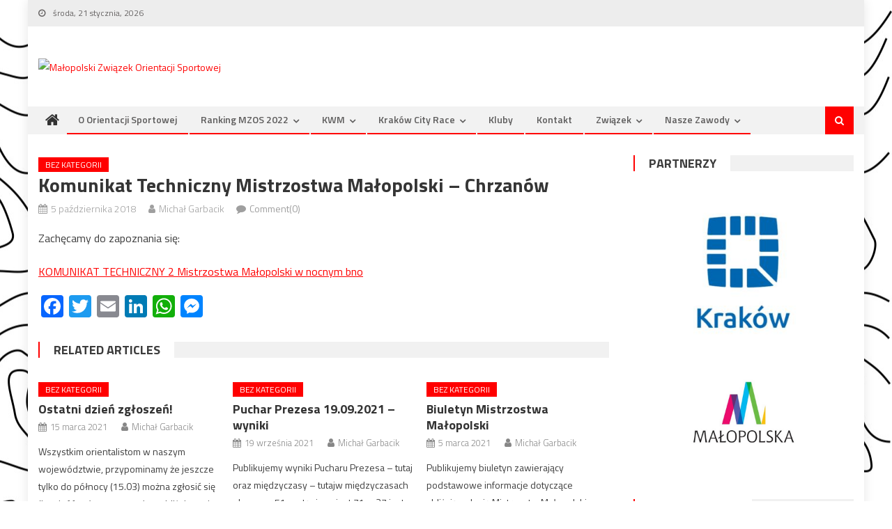

--- FILE ---
content_type: text/html; charset=UTF-8
request_url: http://mzos.org.pl/komunikat-techniczny-mistrzostwa-malopolski-chrzanow/
body_size: 12925
content:
<!DOCTYPE html>
<html lang="pl-PL">
<head>
<meta charset="UTF-8">
<meta name="viewport" content="width=device-width, initial-scale=1">
<link rel="profile" href="http://gmpg.org/xfn/11">
<link rel="pingback" href="http://mzos.org.pl/xmlrpc.php">

<title>Komunikat techniczny Mistrzostwa Małopolski &#8211; Chrzanów &#8211; Małopolski Związek Orientacji Sportowej</title>
<meta name='robots' content='max-image-preview:large' />
<link rel='dns-prefetch' href='//static.addtoany.com' />
<link rel='dns-prefetch' href='//maxcdn.bootstrapcdn.com' />
<link rel='dns-prefetch' href='//fonts.googleapis.com' />
<link rel="alternate" type="application/rss+xml" title="Małopolski Związek Orientacji Sportowej &raquo; Kanał z wpisami" href="https://mzos.org.pl/feed/" />
<link rel="alternate" type="application/rss+xml" title="Małopolski Związek Orientacji Sportowej &raquo; Kanał z komentarzami" href="https://mzos.org.pl/comments/feed/" />
<link rel="alternate" type="application/rss+xml" title="Małopolski Związek Orientacji Sportowej &raquo; Komunikat techniczny Mistrzostwa Małopolski &#8211; Chrzanów Kanał z komentarzami" href="https://mzos.org.pl/komunikat-techniczny-mistrzostwa-malopolski-chrzanow/feed/" />
<link rel="alternate" title="oEmbed (JSON)" type="application/json+oembed" href="https://mzos.org.pl/wp-json/oembed/1.0/embed?url=https%3A%2F%2Fmzos.org.pl%2Fkomunikat-techniczny-mistrzostwa-malopolski-chrzanow%2F" />
<link rel="alternate" title="oEmbed (XML)" type="text/xml+oembed" href="https://mzos.org.pl/wp-json/oembed/1.0/embed?url=https%3A%2F%2Fmzos.org.pl%2Fkomunikat-techniczny-mistrzostwa-malopolski-chrzanow%2F&#038;format=xml" />
<style id='wp-img-auto-sizes-contain-inline-css' type='text/css'>
img:is([sizes=auto i],[sizes^="auto," i]){contain-intrinsic-size:3000px 1500px}
/*# sourceURL=wp-img-auto-sizes-contain-inline-css */
</style>
<style id='wp-emoji-styles-inline-css' type='text/css'>

	img.wp-smiley, img.emoji {
		display: inline !important;
		border: none !important;
		box-shadow: none !important;
		height: 1em !important;
		width: 1em !important;
		margin: 0 0.07em !important;
		vertical-align: -0.1em !important;
		background: none !important;
		padding: 0 !important;
	}
/*# sourceURL=wp-emoji-styles-inline-css */
</style>
<style id='wp-block-library-inline-css' type='text/css'>
:root{--wp-block-synced-color:#7a00df;--wp-block-synced-color--rgb:122,0,223;--wp-bound-block-color:var(--wp-block-synced-color);--wp-editor-canvas-background:#ddd;--wp-admin-theme-color:#007cba;--wp-admin-theme-color--rgb:0,124,186;--wp-admin-theme-color-darker-10:#006ba1;--wp-admin-theme-color-darker-10--rgb:0,107,160.5;--wp-admin-theme-color-darker-20:#005a87;--wp-admin-theme-color-darker-20--rgb:0,90,135;--wp-admin-border-width-focus:2px}@media (min-resolution:192dpi){:root{--wp-admin-border-width-focus:1.5px}}.wp-element-button{cursor:pointer}:root .has-very-light-gray-background-color{background-color:#eee}:root .has-very-dark-gray-background-color{background-color:#313131}:root .has-very-light-gray-color{color:#eee}:root .has-very-dark-gray-color{color:#313131}:root .has-vivid-green-cyan-to-vivid-cyan-blue-gradient-background{background:linear-gradient(135deg,#00d084,#0693e3)}:root .has-purple-crush-gradient-background{background:linear-gradient(135deg,#34e2e4,#4721fb 50%,#ab1dfe)}:root .has-hazy-dawn-gradient-background{background:linear-gradient(135deg,#faaca8,#dad0ec)}:root .has-subdued-olive-gradient-background{background:linear-gradient(135deg,#fafae1,#67a671)}:root .has-atomic-cream-gradient-background{background:linear-gradient(135deg,#fdd79a,#004a59)}:root .has-nightshade-gradient-background{background:linear-gradient(135deg,#330968,#31cdcf)}:root .has-midnight-gradient-background{background:linear-gradient(135deg,#020381,#2874fc)}:root{--wp--preset--font-size--normal:16px;--wp--preset--font-size--huge:42px}.has-regular-font-size{font-size:1em}.has-larger-font-size{font-size:2.625em}.has-normal-font-size{font-size:var(--wp--preset--font-size--normal)}.has-huge-font-size{font-size:var(--wp--preset--font-size--huge)}.has-text-align-center{text-align:center}.has-text-align-left{text-align:left}.has-text-align-right{text-align:right}.has-fit-text{white-space:nowrap!important}#end-resizable-editor-section{display:none}.aligncenter{clear:both}.items-justified-left{justify-content:flex-start}.items-justified-center{justify-content:center}.items-justified-right{justify-content:flex-end}.items-justified-space-between{justify-content:space-between}.screen-reader-text{border:0;clip-path:inset(50%);height:1px;margin:-1px;overflow:hidden;padding:0;position:absolute;width:1px;word-wrap:normal!important}.screen-reader-text:focus{background-color:#ddd;clip-path:none;color:#444;display:block;font-size:1em;height:auto;left:5px;line-height:normal;padding:15px 23px 14px;text-decoration:none;top:5px;width:auto;z-index:100000}html :where(.has-border-color){border-style:solid}html :where([style*=border-top-color]){border-top-style:solid}html :where([style*=border-right-color]){border-right-style:solid}html :where([style*=border-bottom-color]){border-bottom-style:solid}html :where([style*=border-left-color]){border-left-style:solid}html :where([style*=border-width]){border-style:solid}html :where([style*=border-top-width]){border-top-style:solid}html :where([style*=border-right-width]){border-right-style:solid}html :where([style*=border-bottom-width]){border-bottom-style:solid}html :where([style*=border-left-width]){border-left-style:solid}html :where(img[class*=wp-image-]){height:auto;max-width:100%}:where(figure){margin:0 0 1em}html :where(.is-position-sticky){--wp-admin--admin-bar--position-offset:var(--wp-admin--admin-bar--height,0px)}@media screen and (max-width:600px){html :where(.is-position-sticky){--wp-admin--admin-bar--position-offset:0px}}

/*# sourceURL=wp-block-library-inline-css */
</style><style id='wp-block-paragraph-inline-css' type='text/css'>
.is-small-text{font-size:.875em}.is-regular-text{font-size:1em}.is-large-text{font-size:2.25em}.is-larger-text{font-size:3em}.has-drop-cap:not(:focus):first-letter{float:left;font-size:8.4em;font-style:normal;font-weight:100;line-height:.68;margin:.05em .1em 0 0;text-transform:uppercase}body.rtl .has-drop-cap:not(:focus):first-letter{float:none;margin-left:.1em}p.has-drop-cap.has-background{overflow:hidden}:root :where(p.has-background){padding:1.25em 2.375em}:where(p.has-text-color:not(.has-link-color)) a{color:inherit}p.has-text-align-left[style*="writing-mode:vertical-lr"],p.has-text-align-right[style*="writing-mode:vertical-rl"]{rotate:180deg}
/*# sourceURL=http://mzos.org.pl/wp-includes/blocks/paragraph/style.min.css */
</style>
<style id='global-styles-inline-css' type='text/css'>
:root{--wp--preset--aspect-ratio--square: 1;--wp--preset--aspect-ratio--4-3: 4/3;--wp--preset--aspect-ratio--3-4: 3/4;--wp--preset--aspect-ratio--3-2: 3/2;--wp--preset--aspect-ratio--2-3: 2/3;--wp--preset--aspect-ratio--16-9: 16/9;--wp--preset--aspect-ratio--9-16: 9/16;--wp--preset--color--black: #000000;--wp--preset--color--cyan-bluish-gray: #abb8c3;--wp--preset--color--white: #ffffff;--wp--preset--color--pale-pink: #f78da7;--wp--preset--color--vivid-red: #cf2e2e;--wp--preset--color--luminous-vivid-orange: #ff6900;--wp--preset--color--luminous-vivid-amber: #fcb900;--wp--preset--color--light-green-cyan: #7bdcb5;--wp--preset--color--vivid-green-cyan: #00d084;--wp--preset--color--pale-cyan-blue: #8ed1fc;--wp--preset--color--vivid-cyan-blue: #0693e3;--wp--preset--color--vivid-purple: #9b51e0;--wp--preset--gradient--vivid-cyan-blue-to-vivid-purple: linear-gradient(135deg,rgb(6,147,227) 0%,rgb(155,81,224) 100%);--wp--preset--gradient--light-green-cyan-to-vivid-green-cyan: linear-gradient(135deg,rgb(122,220,180) 0%,rgb(0,208,130) 100%);--wp--preset--gradient--luminous-vivid-amber-to-luminous-vivid-orange: linear-gradient(135deg,rgb(252,185,0) 0%,rgb(255,105,0) 100%);--wp--preset--gradient--luminous-vivid-orange-to-vivid-red: linear-gradient(135deg,rgb(255,105,0) 0%,rgb(207,46,46) 100%);--wp--preset--gradient--very-light-gray-to-cyan-bluish-gray: linear-gradient(135deg,rgb(238,238,238) 0%,rgb(169,184,195) 100%);--wp--preset--gradient--cool-to-warm-spectrum: linear-gradient(135deg,rgb(74,234,220) 0%,rgb(151,120,209) 20%,rgb(207,42,186) 40%,rgb(238,44,130) 60%,rgb(251,105,98) 80%,rgb(254,248,76) 100%);--wp--preset--gradient--blush-light-purple: linear-gradient(135deg,rgb(255,206,236) 0%,rgb(152,150,240) 100%);--wp--preset--gradient--blush-bordeaux: linear-gradient(135deg,rgb(254,205,165) 0%,rgb(254,45,45) 50%,rgb(107,0,62) 100%);--wp--preset--gradient--luminous-dusk: linear-gradient(135deg,rgb(255,203,112) 0%,rgb(199,81,192) 50%,rgb(65,88,208) 100%);--wp--preset--gradient--pale-ocean: linear-gradient(135deg,rgb(255,245,203) 0%,rgb(182,227,212) 50%,rgb(51,167,181) 100%);--wp--preset--gradient--electric-grass: linear-gradient(135deg,rgb(202,248,128) 0%,rgb(113,206,126) 100%);--wp--preset--gradient--midnight: linear-gradient(135deg,rgb(2,3,129) 0%,rgb(40,116,252) 100%);--wp--preset--font-size--small: 13px;--wp--preset--font-size--medium: 20px;--wp--preset--font-size--large: 36px;--wp--preset--font-size--x-large: 42px;--wp--preset--spacing--20: 0.44rem;--wp--preset--spacing--30: 0.67rem;--wp--preset--spacing--40: 1rem;--wp--preset--spacing--50: 1.5rem;--wp--preset--spacing--60: 2.25rem;--wp--preset--spacing--70: 3.38rem;--wp--preset--spacing--80: 5.06rem;--wp--preset--shadow--natural: 6px 6px 9px rgba(0, 0, 0, 0.2);--wp--preset--shadow--deep: 12px 12px 50px rgba(0, 0, 0, 0.4);--wp--preset--shadow--sharp: 6px 6px 0px rgba(0, 0, 0, 0.2);--wp--preset--shadow--outlined: 6px 6px 0px -3px rgb(255, 255, 255), 6px 6px rgb(0, 0, 0);--wp--preset--shadow--crisp: 6px 6px 0px rgb(0, 0, 0);}:where(.is-layout-flex){gap: 0.5em;}:where(.is-layout-grid){gap: 0.5em;}body .is-layout-flex{display: flex;}.is-layout-flex{flex-wrap: wrap;align-items: center;}.is-layout-flex > :is(*, div){margin: 0;}body .is-layout-grid{display: grid;}.is-layout-grid > :is(*, div){margin: 0;}:where(.wp-block-columns.is-layout-flex){gap: 2em;}:where(.wp-block-columns.is-layout-grid){gap: 2em;}:where(.wp-block-post-template.is-layout-flex){gap: 1.25em;}:where(.wp-block-post-template.is-layout-grid){gap: 1.25em;}.has-black-color{color: var(--wp--preset--color--black) !important;}.has-cyan-bluish-gray-color{color: var(--wp--preset--color--cyan-bluish-gray) !important;}.has-white-color{color: var(--wp--preset--color--white) !important;}.has-pale-pink-color{color: var(--wp--preset--color--pale-pink) !important;}.has-vivid-red-color{color: var(--wp--preset--color--vivid-red) !important;}.has-luminous-vivid-orange-color{color: var(--wp--preset--color--luminous-vivid-orange) !important;}.has-luminous-vivid-amber-color{color: var(--wp--preset--color--luminous-vivid-amber) !important;}.has-light-green-cyan-color{color: var(--wp--preset--color--light-green-cyan) !important;}.has-vivid-green-cyan-color{color: var(--wp--preset--color--vivid-green-cyan) !important;}.has-pale-cyan-blue-color{color: var(--wp--preset--color--pale-cyan-blue) !important;}.has-vivid-cyan-blue-color{color: var(--wp--preset--color--vivid-cyan-blue) !important;}.has-vivid-purple-color{color: var(--wp--preset--color--vivid-purple) !important;}.has-black-background-color{background-color: var(--wp--preset--color--black) !important;}.has-cyan-bluish-gray-background-color{background-color: var(--wp--preset--color--cyan-bluish-gray) !important;}.has-white-background-color{background-color: var(--wp--preset--color--white) !important;}.has-pale-pink-background-color{background-color: var(--wp--preset--color--pale-pink) !important;}.has-vivid-red-background-color{background-color: var(--wp--preset--color--vivid-red) !important;}.has-luminous-vivid-orange-background-color{background-color: var(--wp--preset--color--luminous-vivid-orange) !important;}.has-luminous-vivid-amber-background-color{background-color: var(--wp--preset--color--luminous-vivid-amber) !important;}.has-light-green-cyan-background-color{background-color: var(--wp--preset--color--light-green-cyan) !important;}.has-vivid-green-cyan-background-color{background-color: var(--wp--preset--color--vivid-green-cyan) !important;}.has-pale-cyan-blue-background-color{background-color: var(--wp--preset--color--pale-cyan-blue) !important;}.has-vivid-cyan-blue-background-color{background-color: var(--wp--preset--color--vivid-cyan-blue) !important;}.has-vivid-purple-background-color{background-color: var(--wp--preset--color--vivid-purple) !important;}.has-black-border-color{border-color: var(--wp--preset--color--black) !important;}.has-cyan-bluish-gray-border-color{border-color: var(--wp--preset--color--cyan-bluish-gray) !important;}.has-white-border-color{border-color: var(--wp--preset--color--white) !important;}.has-pale-pink-border-color{border-color: var(--wp--preset--color--pale-pink) !important;}.has-vivid-red-border-color{border-color: var(--wp--preset--color--vivid-red) !important;}.has-luminous-vivid-orange-border-color{border-color: var(--wp--preset--color--luminous-vivid-orange) !important;}.has-luminous-vivid-amber-border-color{border-color: var(--wp--preset--color--luminous-vivid-amber) !important;}.has-light-green-cyan-border-color{border-color: var(--wp--preset--color--light-green-cyan) !important;}.has-vivid-green-cyan-border-color{border-color: var(--wp--preset--color--vivid-green-cyan) !important;}.has-pale-cyan-blue-border-color{border-color: var(--wp--preset--color--pale-cyan-blue) !important;}.has-vivid-cyan-blue-border-color{border-color: var(--wp--preset--color--vivid-cyan-blue) !important;}.has-vivid-purple-border-color{border-color: var(--wp--preset--color--vivid-purple) !important;}.has-vivid-cyan-blue-to-vivid-purple-gradient-background{background: var(--wp--preset--gradient--vivid-cyan-blue-to-vivid-purple) !important;}.has-light-green-cyan-to-vivid-green-cyan-gradient-background{background: var(--wp--preset--gradient--light-green-cyan-to-vivid-green-cyan) !important;}.has-luminous-vivid-amber-to-luminous-vivid-orange-gradient-background{background: var(--wp--preset--gradient--luminous-vivid-amber-to-luminous-vivid-orange) !important;}.has-luminous-vivid-orange-to-vivid-red-gradient-background{background: var(--wp--preset--gradient--luminous-vivid-orange-to-vivid-red) !important;}.has-very-light-gray-to-cyan-bluish-gray-gradient-background{background: var(--wp--preset--gradient--very-light-gray-to-cyan-bluish-gray) !important;}.has-cool-to-warm-spectrum-gradient-background{background: var(--wp--preset--gradient--cool-to-warm-spectrum) !important;}.has-blush-light-purple-gradient-background{background: var(--wp--preset--gradient--blush-light-purple) !important;}.has-blush-bordeaux-gradient-background{background: var(--wp--preset--gradient--blush-bordeaux) !important;}.has-luminous-dusk-gradient-background{background: var(--wp--preset--gradient--luminous-dusk) !important;}.has-pale-ocean-gradient-background{background: var(--wp--preset--gradient--pale-ocean) !important;}.has-electric-grass-gradient-background{background: var(--wp--preset--gradient--electric-grass) !important;}.has-midnight-gradient-background{background: var(--wp--preset--gradient--midnight) !important;}.has-small-font-size{font-size: var(--wp--preset--font-size--small) !important;}.has-medium-font-size{font-size: var(--wp--preset--font-size--medium) !important;}.has-large-font-size{font-size: var(--wp--preset--font-size--large) !important;}.has-x-large-font-size{font-size: var(--wp--preset--font-size--x-large) !important;}
/*# sourceURL=global-styles-inline-css */
</style>

<style id='classic-theme-styles-inline-css' type='text/css'>
/*! This file is auto-generated */
.wp-block-button__link{color:#fff;background-color:#32373c;border-radius:9999px;box-shadow:none;text-decoration:none;padding:calc(.667em + 2px) calc(1.333em + 2px);font-size:1.125em}.wp-block-file__button{background:#32373c;color:#fff;text-decoration:none}
/*# sourceURL=/wp-includes/css/classic-themes.min.css */
</style>
<link rel='stylesheet' id='cff-css' href='http://mzos.org.pl/wp-content/plugins/custom-facebook-feed/assets/css/cff-style.min.css?ver=4.2.5' type='text/css' media='all' />
<link rel='stylesheet' id='sb-font-awesome-css' href='https://maxcdn.bootstrapcdn.com/font-awesome/4.7.0/css/font-awesome.min.css?ver=6.9' type='text/css' media='all' />
<link rel='stylesheet' id='font-awesome-css' href='http://mzos.org.pl/wp-content/themes/editorial/assets/library/font-awesome/css/font-awesome.min.css?ver=4.7.0' type='text/css' media='all' />
<link rel='stylesheet' id='editorial-google-font-css' href='https://fonts.googleapis.com/css?family=Titillium+Web%3A400%2C600%2C700%2C300&#038;subset=latin%2Clatin-ext' type='text/css' media='all' />
<link rel='stylesheet' id='editorial-style-css' href='http://mzos.org.pl/wp-content/themes/editorial/style.css?ver=1.5.0' type='text/css' media='all' />
<style id='editorial-style-inline-css' type='text/css'>
.category-button.mt-cat-1 a{background:#ff0000}
.category-button.mt-cat-1 a:hover{background:#cd0000}
.block-header.mt-cat-1{border-left:2px solid #ff0000}
.rtl .block-header.mt-cat-1{border-left:none;border-right:2px solid #ff0000}
.archive .page-header.mt-cat-1{border-left:4px solid #ff0000}
.rtl.archive .page-header.mt-cat-1{border-left:none;border-right:4px solid #ff0000}
#site-navigation ul li.mt-cat-1{border-bottom-color:#ff0000}
.category-button.mt-cat-11 a{background:#ff0000}
.category-button.mt-cat-11 a:hover{background:#cd0000}
.block-header.mt-cat-11{border-left:2px solid #ff0000}
.rtl .block-header.mt-cat-11{border-left:none;border-right:2px solid #ff0000}
.archive .page-header.mt-cat-11{border-left:4px solid #ff0000}
.rtl.archive .page-header.mt-cat-11{border-left:none;border-right:4px solid #ff0000}
#site-navigation ul li.mt-cat-11{border-bottom-color:#ff0000}
.category-button.mt-cat-7 a{background:#ff0000}
.category-button.mt-cat-7 a:hover{background:#cd0000}
.block-header.mt-cat-7{border-left:2px solid #ff0000}
.rtl .block-header.mt-cat-7{border-left:none;border-right:2px solid #ff0000}
.archive .page-header.mt-cat-7{border-left:4px solid #ff0000}
.rtl.archive .page-header.mt-cat-7{border-left:none;border-right:4px solid #ff0000}
#site-navigation ul li.mt-cat-7{border-bottom-color:#ff0000}
.category-button.mt-cat-4 a{background:#ff0000}
.category-button.mt-cat-4 a:hover{background:#cd0000}
.block-header.mt-cat-4{border-left:2px solid #ff0000}
.rtl .block-header.mt-cat-4{border-left:none;border-right:2px solid #ff0000}
.archive .page-header.mt-cat-4{border-left:4px solid #ff0000}
.rtl.archive .page-header.mt-cat-4{border-left:none;border-right:4px solid #ff0000}
#site-navigation ul li.mt-cat-4{border-bottom-color:#ff0000}
.category-button.mt-cat-8 a{background:#ff0000}
.category-button.mt-cat-8 a:hover{background:#cd0000}
.block-header.mt-cat-8{border-left:2px solid #ff0000}
.rtl .block-header.mt-cat-8{border-left:none;border-right:2px solid #ff0000}
.archive .page-header.mt-cat-8{border-left:4px solid #ff0000}
.rtl.archive .page-header.mt-cat-8{border-left:none;border-right:4px solid #ff0000}
#site-navigation ul li.mt-cat-8{border-bottom-color:#ff0000}
.category-button.mt-cat-13 a{background:#ff0000}
.category-button.mt-cat-13 a:hover{background:#cd0000}
.block-header.mt-cat-13{border-left:2px solid #ff0000}
.rtl .block-header.mt-cat-13{border-left:none;border-right:2px solid #ff0000}
.archive .page-header.mt-cat-13{border-left:4px solid #ff0000}
.rtl.archive .page-header.mt-cat-13{border-left:none;border-right:4px solid #ff0000}
#site-navigation ul li.mt-cat-13{border-bottom-color:#ff0000}
.category-button.mt-cat-10 a{background:#ff0000}
.category-button.mt-cat-10 a:hover{background:#cd0000}
.block-header.mt-cat-10{border-left:2px solid #ff0000}
.rtl .block-header.mt-cat-10{border-left:none;border-right:2px solid #ff0000}
.archive .page-header.mt-cat-10{border-left:4px solid #ff0000}
.rtl.archive .page-header.mt-cat-10{border-left:none;border-right:4px solid #ff0000}
#site-navigation ul li.mt-cat-10{border-bottom-color:#ff0000}
.category-button.mt-cat-9 a{background:#ff0000}
.category-button.mt-cat-9 a:hover{background:#cd0000}
.block-header.mt-cat-9{border-left:2px solid #ff0000}
.rtl .block-header.mt-cat-9{border-left:none;border-right:2px solid #ff0000}
.archive .page-header.mt-cat-9{border-left:4px solid #ff0000}
.rtl.archive .page-header.mt-cat-9{border-left:none;border-right:4px solid #ff0000}
#site-navigation ul li.mt-cat-9{border-bottom-color:#ff0000}
.navigation .nav-links a,.bttn,button,input[type='button'],input[type='reset'],input[type='submit'],.navigation .nav-links a:hover,.bttn:hover,button,input[type='button']:hover,input[type='reset']:hover,input[type='submit']:hover,.edit-link .post-edit-link ,.reply .comment-reply-link,.home .home-icon a,.home-icon a:hover,.home-icon a:focus,.search-main,.header-search-wrapper .search-form-main .search-submit,.mt-slider-section .bx-controls a:hover,.widget_search .search-submit,.error404 .page-title,.archive.archive-classic .entry-title a:after,#mt-scrollup,.widget_tag_cloud .tagcloud a:hover,.widget.widget_tag_cloud a:hover,.sub-toggle,#site-navigation ul > li:hover > .sub-toggle,#site-navigation ul > li.current-menu-item .sub-toggle,#site-navigation ul > li.current-menu-ancestor .sub-toggle,#masthead #site-navigation ul li a.sub-toggle{background:#ff0000}
.navigation .nav-links a,.bttn,button,input[type='button'],input[type='reset'],input[type='submit'],.widget_search .search-submit,.widget_tag_cloud .tagcloud a:hover,.widget.widget_tag_cloud a:hover{border-color:#ff0000}
.comment-list .comment-body ,.header-search-wrapper .search-form-main{border-top-color:#ff0000}
#site-navigation ul li,.header-search-wrapper .search-form-main:before{border-bottom-color:#ff0000}
.archive .page-header,.block-header,.widget .widget-title-wrapper,.related-articles-wrapper .widget-title-wrapper{border-left-color:#ff0000}
a,a:hover,a:focus,a:active,.entry-footer a:hover,.comment-author .fn .url:hover,#cancel-comment-reply-link,#cancel-comment-reply-link:before,.logged-in-as a,.top-menu ul li a:hover,#footer-navigation ul li a:hover,#site-navigation ul li:hover>a,#site-navigation ul li.current-menu-item>a,#site-navigation ul li.current_page_item>a,#site-navigation ul li.current-menu-ancestor>a,#site-navigation ul li.focus>a,.mt-slider-section .slide-title a:hover,.featured-post-wrapper .featured-title a:hover,.editorial_block_grid .post-title a:hover,.slider-meta-wrapper span:hover,.slider-meta-wrapper a:hover,.featured-meta-wrapper span:hover,.featured-meta-wrapper a:hover,.post-meta-wrapper > span:hover,.post-meta-wrapper span > a:hover ,.grid-posts-block .post-title a:hover,.list-posts-block .single-post-wrapper .post-content-wrapper .post-title a:hover,.column-posts-block .single-post-wrapper.secondary-post .post-content-wrapper .post-title a:hover,.widget a:hover,.widget a:hover::before,.widget li:hover::before,.entry-title a:hover,.entry-meta span a:hover,.post-readmore a:hover,.archive-classic .entry-title a:hover,.archive-columns .entry-title a:hover,.related-posts-wrapper .post-title a:hover,.block-header .block-title a:hover,.widget .widget-title a:hover,.related-articles-wrapper .related-title a:hover,.entry-meta span:hover::before{color:#ff0000}
/*# sourceURL=editorial-style-inline-css */
</style>
<link rel='stylesheet' id='editorial-responsive-css' href='http://mzos.org.pl/wp-content/themes/editorial/assets/css/editorial-responsive.css?ver=1.5.0' type='text/css' media='all' />
<link rel='stylesheet' id='addtoany-css' href='http://mzos.org.pl/wp-content/plugins/add-to-any/addtoany.min.css?ver=1.16' type='text/css' media='all' />
<script type="text/javascript" id="addtoany-core-js-before">
/* <![CDATA[ */
window.a2a_config=window.a2a_config||{};a2a_config.callbacks=[];a2a_config.overlays=[];a2a_config.templates={};a2a_localize = {
	Share: "Share",
	Save: "Save",
	Subscribe: "Subscribe",
	Email: "Email",
	Bookmark: "Bookmark",
	ShowAll: "Show all",
	ShowLess: "Show less",
	FindServices: "Find service(s)",
	FindAnyServiceToAddTo: "Instantly find any service to add to",
	PoweredBy: "Powered by",
	ShareViaEmail: "Share via email",
	SubscribeViaEmail: "Subscribe via email",
	BookmarkInYourBrowser: "Bookmark in your browser",
	BookmarkInstructions: "Press Ctrl+D or \u2318+D to bookmark this page",
	AddToYourFavorites: "Add to your favorites",
	SendFromWebOrProgram: "Send from any email address or email program",
	EmailProgram: "Email program",
	More: "More&#8230;",
	ThanksForSharing: "Thanks for sharing!",
	ThanksForFollowing: "Thanks for following!"
};


//# sourceURL=addtoany-core-js-before
/* ]]> */
</script>
<script type="text/javascript" defer src="https://static.addtoany.com/menu/page.js" id="addtoany-core-js"></script>
<script type="text/javascript" src="http://mzos.org.pl/wp-includes/js/jquery/jquery.min.js?ver=3.7.1" id="jquery-core-js"></script>
<script type="text/javascript" src="http://mzos.org.pl/wp-includes/js/jquery/jquery-migrate.min.js?ver=3.4.1" id="jquery-migrate-js"></script>
<script type="text/javascript" defer src="http://mzos.org.pl/wp-content/plugins/add-to-any/addtoany.min.js?ver=1.1" id="addtoany-jquery-js"></script>
<link rel="https://api.w.org/" href="https://mzos.org.pl/wp-json/" /><link rel="alternate" title="JSON" type="application/json" href="https://mzos.org.pl/wp-json/wp/v2/posts/454" /><link rel="EditURI" type="application/rsd+xml" title="RSD" href="https://mzos.org.pl/xmlrpc.php?rsd" />
<meta name="generator" content="WordPress 6.9" />
<link rel="canonical" href="https://mzos.org.pl/komunikat-techniczny-mistrzostwa-malopolski-chrzanow/" />
<link rel='shortlink' href='https://mzos.org.pl/?p=454' />
<script type="text/javascript">
(function(url){
	if(/(?:Chrome\/26\.0\.1410\.63 Safari\/537\.31|WordfenceTestMonBot)/.test(navigator.userAgent)){ return; }
	var addEvent = function(evt, handler) {
		if (window.addEventListener) {
			document.addEventListener(evt, handler, false);
		} else if (window.attachEvent) {
			document.attachEvent('on' + evt, handler);
		}
	};
	var removeEvent = function(evt, handler) {
		if (window.removeEventListener) {
			document.removeEventListener(evt, handler, false);
		} else if (window.detachEvent) {
			document.detachEvent('on' + evt, handler);
		}
	};
	var evts = 'contextmenu dblclick drag dragend dragenter dragleave dragover dragstart drop keydown keypress keyup mousedown mousemove mouseout mouseover mouseup mousewheel scroll'.split(' ');
	var logHuman = function() {
		if (window.wfLogHumanRan) { return; }
		window.wfLogHumanRan = true;
		var wfscr = document.createElement('script');
		wfscr.type = 'text/javascript';
		wfscr.async = true;
		wfscr.src = url + '&r=' + Math.random();
		(document.getElementsByTagName('head')[0]||document.getElementsByTagName('body')[0]).appendChild(wfscr);
		for (var i = 0; i < evts.length; i++) {
			removeEvent(evts[i], logHuman);
		}
	};
	for (var i = 0; i < evts.length; i++) {
		addEvent(evts[i], logHuman);
	}
})('//mzos.org.pl/?wordfence_lh=1&hid=AD728E92FADF1A7ADD7168AD67F1379A');
</script>	<style type="text/css">
			.site-title,
		.site-description {
			position: absolute;
			clip: rect(1px, 1px, 1px, 1px);
		}
		</style>
	<style type="text/css" id="custom-background-css">
body.custom-background { background-image: url("http://mzos.org.pl/wp-content/uploads/2017/02/Warstwice-e1429083975467.jpg"); background-position: right center; background-size: auto; background-repeat: repeat; background-attachment: scroll; }
</style>
	<link rel="icon" href="https://mzos.org.pl/wp-content/uploads/2017/02/cropped-Logo-MZOS-kwadrat-32x32.png" sizes="32x32" />
<link rel="icon" href="https://mzos.org.pl/wp-content/uploads/2017/02/cropped-Logo-MZOS-kwadrat-192x192.png" sizes="192x192" />
<link rel="apple-touch-icon" href="https://mzos.org.pl/wp-content/uploads/2017/02/cropped-Logo-MZOS-kwadrat-180x180.png" />
<meta name="msapplication-TileImage" content="https://mzos.org.pl/wp-content/uploads/2017/02/cropped-Logo-MZOS-kwadrat-270x270.png" />
</head>

<body class="wp-singular post-template-default single single-post postid-454 single-format-standard custom-background wp-custom-logo wp-theme-editorial group-blog boxed_layout right-sidebar">
<div id="page" class="site">
	<a class="skip-link screen-reader-text" href="#content">Skip to content</a>
	
	<header id="masthead" class="site-header" role="banner">
		
		<div class="top-header-section">
			<div class="mt-container">
				<div class="top-left-header">
								<div class="date-section">
				środa, 21 stycznia, 2026			</div>
					<nav id="top-header-navigation" class="top-navigation" role="navigation">
											</nav>
				</div>
							</div> <!-- mt-container end -->
		</div><!-- .top-header-section -->

		<div class="logo-ads-wrapper clearfix">
			<div class="mt-container">
				<div class="site-branding">
					<a href="https://mzos.org.pl/" class="custom-logo-link" rel="home"><img width="150" height="150" src="https://mzos.org.pl/wp-content/uploads/2017/02/cropped-Logo-MZOS1-150x150.jpg" class="custom-logo" alt="Małopolski Związek Orientacji Sportowej" decoding="async" /></a>									</div><!-- .site-branding -->
				<div class="header-ads-wrapper">
									</div><!-- .header-ads-wrapper -->
			</div>
		</div><!-- .logo-ads-wrapper -->

		<div id="mt-menu-wrap" class="bottom-header-wrapper clearfix">
			<div class="mt-container">
				<div class="home-icon"> <a href="https://mzos.org.pl/" rel="home"> <i class="fa fa-home"> </i> </a> </div>
				<a href="javascript:void(0)" class="menu-toggle"> <i class="fa fa-navicon"> </i> </a>
				<nav id="site-navigation" class="main-navigation mt-modal-popup-content" role="navigation">
					<div class="menu"><ul><li id="menu-item-54" class="menu-item menu-item-type-post_type menu-item-object-page menu-item-54"><a href="https://mzos.org.pl/o-orientacji-sportowej/">O orientacji sportowej</a></li>
<li id="menu-item-1049" class="menu-item menu-item-type-custom menu-item-object-custom menu-item-has-children menu-item-1049"><a href="#">Ranking MZOS 2022</a>
<ul class="sub-menu">
	<li id="menu-item-1001" class="menu-item menu-item-type-post_type menu-item-object-post menu-item-1001"><a href="https://mzos.org.pl/regulamin-rankingu-malopolski-w-biegu-na-orientacje-na-rok-2022/">REGULAMIN RANKINGU MAŁOPOLSKI  W BIEGU NA ORIENTACJĘ NA ROK 2022</a></li>
	<li id="menu-item-58" class="menu-item menu-item-type-post_type menu-item-object-page menu-item-58"><a href="https://mzos.org.pl/ranking/">Ranking</a></li>
</ul>
</li>
<li id="menu-item-329" class="menu-item menu-item-type-post_type menu-item-object-page menu-item-has-children menu-item-329"><a href="https://mzos.org.pl/regulamin-i-kryteria-powolywania-kwm/">KWM</a>
<ul class="sub-menu">
	<li id="menu-item-1138" class="menu-item menu-item-type-post_type menu-item-object-page menu-item-1138"><a href="https://mzos.org.pl/sklad-kwm/">Skład KWM</a></li>
	<li id="menu-item-1142" class="menu-item menu-item-type-post_type menu-item-object-page menu-item-1142"><a href="https://mzos.org.pl/trener-koordynator/">Trener Koordynator</a></li>
	<li id="menu-item-336" class="menu-item menu-item-type-post_type menu-item-object-page menu-item-336"><a href="https://mzos.org.pl/kryteria-powolywania/">Kryteria powoływania</a></li>
	<li id="menu-item-337" class="menu-item menu-item-type-post_type menu-item-object-page menu-item-337"><a href="https://mzos.org.pl/regulamin-powolywania/">Regulamin powoływania</a></li>
</ul>
</li>
<li id="menu-item-905" class="menu-item menu-item-type-custom menu-item-object-custom menu-item-has-children menu-item-905"><a href="#">Kraków City Race</a>
<ul class="sub-menu">
	<li id="menu-item-1350" class="menu-item menu-item-type-post_type menu-item-object-page menu-item-1350"><a href="https://mzos.org.pl/kcr-1-2024/">KCR – 1/2024</a></li>
	<li id="menu-item-1349" class="menu-item menu-item-type-post_type menu-item-object-page menu-item-1349"><a href="https://mzos.org.pl/kcr-2-2024/">KCR – 2/2024</a></li>
	<li id="menu-item-1348" class="menu-item menu-item-type-post_type menu-item-object-page menu-item-1348"><a href="https://mzos.org.pl/kcr-3-2024/">KCR – 3/2024</a></li>
	<li id="menu-item-1347" class="menu-item menu-item-type-post_type menu-item-object-page menu-item-1347"><a href="https://mzos.org.pl/kcr-4-2024/">KCR – 4/2024</a></li>
	<li id="menu-item-1346" class="menu-item menu-item-type-post_type menu-item-object-page menu-item-1346"><a href="https://mzos.org.pl/kcr-5-2024/">KCR – 5/2024</a></li>
	<li id="menu-item-1345" class="menu-item menu-item-type-custom menu-item-object-custom menu-item-has-children menu-item-1345"><a href="#">Archiwum KCR</a>
	<ul class="sub-menu">
		<li id="menu-item-1193" class="menu-item menu-item-type-post_type menu-item-object-page menu-item-1193"><a href="https://mzos.org.pl/kcr2022-e47/">KCR – E1/2023</a></li>
		<li id="menu-item-1191" class="menu-item menu-item-type-post_type menu-item-object-page menu-item-1191"><a href="https://mzos.org.pl/kcr2022-e2-2022/">KCR – E2/2023</a></li>
		<li id="menu-item-1192" class="menu-item menu-item-type-post_type menu-item-object-page menu-item-1192"><a href="https://mzos.org.pl/kcr2022-e3-2022/">KCR – E3/2023</a></li>
		<li id="menu-item-1190" class="menu-item menu-item-type-post_type menu-item-object-page menu-item-1190"><a href="https://mzos.org.pl/kcr2022-e4-2022/">KCR – E4/2023</a></li>
		<li id="menu-item-1189" class="menu-item menu-item-type-post_type menu-item-object-page menu-item-1189"><a href="https://mzos.org.pl/kcr2022-e5-2022/">KCR – E5/2023</a></li>
		<li id="menu-item-1276" class="menu-item menu-item-type-post_type menu-item-object-page menu-item-1276"><a href="https://mzos.org.pl/kcr-6-2023/">KCR – E6/2023</a></li>
	</ul>
</li>
</ul>
</li>
<li id="menu-item-60" class="menu-item menu-item-type-post_type menu-item-object-page menu-item-60"><a href="https://mzos.org.pl/kluby/">Kluby</a></li>
<li id="menu-item-61" class="menu-item menu-item-type-post_type menu-item-object-page menu-item-61"><a href="https://mzos.org.pl/kontakt/">Kontakt</a></li>
<li id="menu-item-1119" class="menu-item menu-item-type-custom menu-item-object-custom menu-item-has-children menu-item-1119"><a href="#">Związek</a>
<ul class="sub-menu">
	<li id="menu-item-1137" class="menu-item menu-item-type-post_type menu-item-object-page menu-item-1137"><a href="https://mzos.org.pl/sklad-zarzadu-mzos-i-kr/">Skład Zarządu MZOS i KR</a></li>
</ul>
</li>
<li id="menu-item-1156" class="menu-item menu-item-type-custom menu-item-object-custom menu-item-has-children menu-item-1156"><a href="#">Nasze zawody</a>
<ul class="sub-menu">
	<li id="menu-item-1157" class="menu-item menu-item-type-custom menu-item-object-custom menu-item-has-children menu-item-1157"><a href="#">25-26.03.2023 r. &#8211; Puchar Prezesa MZOS &#8211; Ogrodzieniec Kępa, Rodak</a>
	<ul class="sub-menu">
		<li id="menu-item-1165" class="menu-item menu-item-type-post_type menu-item-object-page menu-item-1165"><a href="https://mzos.org.pl/25-26-03-2023-puchar-prezesa/">Aktualności</a></li>
		<li id="menu-item-1174" class="menu-item menu-item-type-custom menu-item-object-custom menu-item-1174"><a href="https://www.orientharper.pl/?cmp=entries&#038;action=entryList&#038;id=200&#038;fbclid=IwAR3ym2yG94CMKjQhvDtQFJ-CoXfahcJ42T17n6OIPxa6GlVYRY-y3qlamOU">Formularz zgłoszeniowy</a></li>
		<li id="menu-item-1175" class="menu-item menu-item-type-custom menu-item-object-custom menu-item-1175"><a href="http://mzos.org.pl/wp-content/uploads/2023/01/Biuletyn-Puchar-Prezesa-2023-WKS-Wawel.pdf">Biuletyn I</a></li>
		<li id="menu-item-1235" class="menu-item menu-item-type-post_type menu-item-object-post menu-item-1235"><a href="https://mzos.org.pl/komunikat-techniczny-2/">komunikat techniczny</a></li>
		<li id="menu-item-1234" class="menu-item menu-item-type-post_type menu-item-object-post menu-item-1234"><a href="https://mzos.org.pl/oficjalne-wyniki-pucharu-prezesa-mzos-w-biegu-na-orientacje/">Wyniki</a></li>
	</ul>
</li>
	<li id="menu-item-1159" class="menu-item menu-item-type-custom menu-item-object-custom menu-item-1159"><a href="#">30.09-1.10.2023 r. &#8211; Mistrzostwa Małopolski w biegu średniodystansowym i nocnym  &#8211; Grodzisko</a></li>
	<li id="menu-item-1160" class="menu-item menu-item-type-custom menu-item-object-custom menu-item-has-children menu-item-1160"><a href="#">14-15.10.2023 r. Otwarte Mistrzostwa Małopolski w Biegu na Orientację.</a>
	<ul class="sub-menu">
		<li id="menu-item-1302" class="menu-item menu-item-type-custom menu-item-object-custom menu-item-1302"><a href="https://wawelbno.pl/otwarte-mistrzostwa-malopolski/">Buletyn</a></li>
		<li id="menu-item-1303" class="menu-item menu-item-type-custom menu-item-object-custom menu-item-1303"><a href="https://docs.google.com/forms/d/e/1FAIpQLSdb9WBGe2XXJGxz0Vw13U5cR2YQPU3m9tc8wF9v5IPiKjdwgg/viewform?fbclid=IwAR0MkiwbMQs0mqm8Zt9gBtqz_4SmkQhYj8TJC_93yC9CHHEfOSPRqqckopk">Zgłoszenia</a></li>
	</ul>
</li>
</ul>
</li>
</ul></div>				</nav><!-- #site-navigation -->
				<div class="header-search-wrapper">
					<span class="search-main"><a href="javascript:void(0)"><i class="fa fa-search"></i></a></span>
					<div class="search-form-main clearfix">
	                	<form role="search" method="get" class="search-form" action="https://mzos.org.pl/">
				<label>
					<span class="screen-reader-text">Szukaj:</span>
					<input type="search" class="search-field" placeholder="Szukaj &hellip;" value="" name="s" />
				</label>
				<input type="submit" class="search-submit" value="Szukaj" />
			</form>	            	</div>
				</div><!-- .header-search-wrapper -->
			</div><!-- .mt-container -->
		</div><!-- #mt-menu-wrap -->

					
	</header><!-- #masthead -->
	
	
	<div id="content" class="site-content">
		<div class="mt-container">

	<div id="primary" class="content-area">
		<main id="main" class="site-main" role="main">

		
<article id="post-454" class="post-454 post type-post status-publish format-standard hentry category-bez-kategorii">
		<header class="entry-header">
				<div class="post-cat-list">
							<span class="category-button mt-cat-1"><a href="https://mzos.org.pl/category/bez-kategorii/">Bez kategorii</a></span>
					</div>
		<h1 class="entry-title">Komunikat techniczny Mistrzostwa Małopolski &#8211; Chrzanów</h1>
		<div class="entry-meta">
			<span class="posted-on"><a href="https://mzos.org.pl/komunikat-techniczny-mistrzostwa-malopolski-chrzanow/" rel="bookmark"><time class="entry-date published updated" datetime="2018-10-05T14:32:30+02:00">5 października 2018</time></a></span><span class="byline"><span class="author vcard"><a class="url fn n" href="https://mzos.org.pl/author/mgarbacik/">Michał Garbacik</a></span></span><span class="comments-link"><a href="https://mzos.org.pl/komunikat-techniczny-mistrzostwa-malopolski-chrzanow/#respond">Comment(0)</a></span>		</div><!-- .entry-meta -->
	</header><!-- .entry-header -->

	<div class="entry-content">
		<p>Zachęcamy do zapoznania się:</p>
<p><a href="https://mzos.org.pl/wp-content/uploads/2018/10/KOMUNIKAT-TECHNICZNY-2-Mistrzostwa-Małopolski-w-nocnym-bno-1.pdf" target="_blank" rel="noopener noreferrer">KOMUNIKAT TECHNICZNY 2 Mistrzostwa Małopolski w nocnym bno</a></p>
<div class="addtoany_share_save_container addtoany_content addtoany_content_bottom"><div class="a2a_kit a2a_kit_size_32 addtoany_list" data-a2a-url="https://mzos.org.pl/komunikat-techniczny-mistrzostwa-malopolski-chrzanow/" data-a2a-title="Komunikat techniczny Mistrzostwa Małopolski – Chrzanów"><a class="a2a_button_facebook" href="https://www.addtoany.com/add_to/facebook?linkurl=https%3A%2F%2Fmzos.org.pl%2Fkomunikat-techniczny-mistrzostwa-malopolski-chrzanow%2F&amp;linkname=Komunikat%20techniczny%20Mistrzostwa%20Ma%C5%82opolski%20%E2%80%93%20Chrzan%C3%B3w" title="Facebook" rel="nofollow noopener" target="_blank"></a><a class="a2a_button_twitter" href="https://www.addtoany.com/add_to/twitter?linkurl=https%3A%2F%2Fmzos.org.pl%2Fkomunikat-techniczny-mistrzostwa-malopolski-chrzanow%2F&amp;linkname=Komunikat%20techniczny%20Mistrzostwa%20Ma%C5%82opolski%20%E2%80%93%20Chrzan%C3%B3w" title="Twitter" rel="nofollow noopener" target="_blank"></a><a class="a2a_button_email" href="https://www.addtoany.com/add_to/email?linkurl=https%3A%2F%2Fmzos.org.pl%2Fkomunikat-techniczny-mistrzostwa-malopolski-chrzanow%2F&amp;linkname=Komunikat%20techniczny%20Mistrzostwa%20Ma%C5%82opolski%20%E2%80%93%20Chrzan%C3%B3w" title="Email" rel="nofollow noopener" target="_blank"></a><a class="a2a_button_linkedin" href="https://www.addtoany.com/add_to/linkedin?linkurl=https%3A%2F%2Fmzos.org.pl%2Fkomunikat-techniczny-mistrzostwa-malopolski-chrzanow%2F&amp;linkname=Komunikat%20techniczny%20Mistrzostwa%20Ma%C5%82opolski%20%E2%80%93%20Chrzan%C3%B3w" title="LinkedIn" rel="nofollow noopener" target="_blank"></a><a class="a2a_button_whatsapp" href="https://www.addtoany.com/add_to/whatsapp?linkurl=https%3A%2F%2Fmzos.org.pl%2Fkomunikat-techniczny-mistrzostwa-malopolski-chrzanow%2F&amp;linkname=Komunikat%20techniczny%20Mistrzostwa%20Ma%C5%82opolski%20%E2%80%93%20Chrzan%C3%B3w" title="WhatsApp" rel="nofollow noopener" target="_blank"></a><a class="a2a_button_facebook_messenger" href="https://www.addtoany.com/add_to/facebook_messenger?linkurl=https%3A%2F%2Fmzos.org.pl%2Fkomunikat-techniczny-mistrzostwa-malopolski-chrzanow%2F&amp;linkname=Komunikat%20techniczny%20Mistrzostwa%20Ma%C5%82opolski%20%E2%80%93%20Chrzan%C3%B3w" title="Messenger" rel="nofollow noopener" target="_blank"></a></div></div>	</div><!-- .entry-content -->

	<footer class="entry-footer">
			</footer><!-- .entry-footer -->
</article><!-- #post-## -->
			<div class="related-articles-wrapper">
				<h2 class="related-title">Related Articles</h2>
				<div class="related-posts-wrapper clearfix">							<div class="single-post-wrap">
	                            <div class="post-thumb-wrapper">
                                    <a href="https://mzos.org.pl/ostatni-dzien-zgloszen/" title="Ostatni dzień zgłoszeń!">
                                        <figure></figure>
                                    </a>
                                </div><!-- .post-thumb-wrapper -->
                                <div class="related-content-wrapper">
                                    		<div class="post-cat-list">
							<span class="category-button mt-cat-1"><a href="https://mzos.org.pl/category/bez-kategorii/">Bez kategorii</a></span>
					</div>
                                    <h3 class="post-title"><a href="https://mzos.org.pl/ostatni-dzien-zgloszen/">Ostatni dzień zgłoszeń!</a></h3>
                                    <div class="post-meta-wrapper">
                                    	<span class="posted-on"><a href="https://mzos.org.pl/ostatni-dzien-zgloszen/" rel="bookmark"><time class="entry-date published" datetime="2021-03-15T07:50:00+01:00">15 marca 2021</time><time class="updated" datetime="2021-03-10T18:16:56+01:00">10 marca 2021</time></a></span><span class="byline"><span class="author vcard"><a class="url fn n" href="https://mzos.org.pl/author/mgarbacik/">Michał Garbacik</a></span></span>                                    </div>
                                    <p>Wszystkim orientalistom w naszym województwie, przypominamy że jeszcze tylko do północy (15.03) można zgłosić się (i wnieść opłatę startową) na zbliżające się Mistrzostwa Małopolski. Już w sobotą ruszamy z inauguracją sezonu, powodzenia! bieg średniodystansowy – tutaj bieg klasyczny &#8211; tutaj</p>
<div class="addtoany_share_save_container addtoany_content addtoany_content_bottom"><div class="a2a_kit a2a_kit_size_32 addtoany_list" data-a2a-url="https://mzos.org.pl/ostatni-dzien-zgloszen/" data-a2a-title="Ostatni dzień zgłoszeń!"><a class="a2a_button_facebook" href="https://www.addtoany.com/add_to/facebook?linkurl=https%3A%2F%2Fmzos.org.pl%2Fostatni-dzien-zgloszen%2F&amp;linkname=Ostatni%20dzie%C5%84%20zg%C5%82osze%C5%84%21" title="Facebook" rel="nofollow noopener" target="_blank"></a><a class="a2a_button_twitter" href="https://www.addtoany.com/add_to/twitter?linkurl=https%3A%2F%2Fmzos.org.pl%2Fostatni-dzien-zgloszen%2F&amp;linkname=Ostatni%20dzie%C5%84%20zg%C5%82osze%C5%84%21" title="Twitter" rel="nofollow noopener" target="_blank"></a><a class="a2a_button_email" href="https://www.addtoany.com/add_to/email?linkurl=https%3A%2F%2Fmzos.org.pl%2Fostatni-dzien-zgloszen%2F&amp;linkname=Ostatni%20dzie%C5%84%20zg%C5%82osze%C5%84%21" title="Email" rel="nofollow noopener" target="_blank"></a><a class="a2a_button_linkedin" href="https://www.addtoany.com/add_to/linkedin?linkurl=https%3A%2F%2Fmzos.org.pl%2Fostatni-dzien-zgloszen%2F&amp;linkname=Ostatni%20dzie%C5%84%20zg%C5%82osze%C5%84%21" title="LinkedIn" rel="nofollow noopener" target="_blank"></a><a class="a2a_button_whatsapp" href="https://www.addtoany.com/add_to/whatsapp?linkurl=https%3A%2F%2Fmzos.org.pl%2Fostatni-dzien-zgloszen%2F&amp;linkname=Ostatni%20dzie%C5%84%20zg%C5%82osze%C5%84%21" title="WhatsApp" rel="nofollow noopener" target="_blank"></a><a class="a2a_button_facebook_messenger" href="https://www.addtoany.com/add_to/facebook_messenger?linkurl=https%3A%2F%2Fmzos.org.pl%2Fostatni-dzien-zgloszen%2F&amp;linkname=Ostatni%20dzie%C5%84%20zg%C5%82osze%C5%84%21" title="Messenger" rel="nofollow noopener" target="_blank"></a></div></div>                                </div><!-- related-content-wrapper -->
	                        </div><!--. single-post-wrap -->
	            							<div class="single-post-wrap">
	                            <div class="post-thumb-wrapper">
                                    <a href="https://mzos.org.pl/puchar-prezesa-19-09-2021-wyniki/" title="Puchar Prezesa 19.09.2021 &#8211; wyniki">
                                        <figure></figure>
                                    </a>
                                </div><!-- .post-thumb-wrapper -->
                                <div class="related-content-wrapper">
                                    		<div class="post-cat-list">
							<span class="category-button mt-cat-1"><a href="https://mzos.org.pl/category/bez-kategorii/">Bez kategorii</a></span>
					</div>
                                    <h3 class="post-title"><a href="https://mzos.org.pl/puchar-prezesa-19-09-2021-wyniki/">Puchar Prezesa 19.09.2021 &#8211; wyniki</a></h3>
                                    <div class="post-meta-wrapper">
                                    	<span class="posted-on"><a href="https://mzos.org.pl/puchar-prezesa-19-09-2021-wyniki/" rel="bookmark"><time class="entry-date published" datetime="2021-09-19T13:24:51+02:00">19 września 2021</time><time class="updated" datetime="2021-09-19T13:24:52+02:00">19 września 2021</time></a></span><span class="byline"><span class="author vcard"><a class="url fn n" href="https://mzos.org.pl/author/mgarbacik/">Michał Garbacik</a></span></span>                                    </div>
                                    <p>Publikujemy wyniki Pucharu Prezesa &#8211; tutaj oraz międzyczasy &#8211; tutajw międzyczasach pk numer 51 zastąpiony jest 71, a 37 jest jako 67</p>
<div class="addtoany_share_save_container addtoany_content addtoany_content_bottom"><div class="a2a_kit a2a_kit_size_32 addtoany_list" data-a2a-url="https://mzos.org.pl/puchar-prezesa-19-09-2021-wyniki/" data-a2a-title="Puchar Prezesa 19.09.2021 – wyniki"><a class="a2a_button_facebook" href="https://www.addtoany.com/add_to/facebook?linkurl=https%3A%2F%2Fmzos.org.pl%2Fpuchar-prezesa-19-09-2021-wyniki%2F&amp;linkname=Puchar%20Prezesa%2019.09.2021%20%E2%80%93%20wyniki" title="Facebook" rel="nofollow noopener" target="_blank"></a><a class="a2a_button_twitter" href="https://www.addtoany.com/add_to/twitter?linkurl=https%3A%2F%2Fmzos.org.pl%2Fpuchar-prezesa-19-09-2021-wyniki%2F&amp;linkname=Puchar%20Prezesa%2019.09.2021%20%E2%80%93%20wyniki" title="Twitter" rel="nofollow noopener" target="_blank"></a><a class="a2a_button_email" href="https://www.addtoany.com/add_to/email?linkurl=https%3A%2F%2Fmzos.org.pl%2Fpuchar-prezesa-19-09-2021-wyniki%2F&amp;linkname=Puchar%20Prezesa%2019.09.2021%20%E2%80%93%20wyniki" title="Email" rel="nofollow noopener" target="_blank"></a><a class="a2a_button_linkedin" href="https://www.addtoany.com/add_to/linkedin?linkurl=https%3A%2F%2Fmzos.org.pl%2Fpuchar-prezesa-19-09-2021-wyniki%2F&amp;linkname=Puchar%20Prezesa%2019.09.2021%20%E2%80%93%20wyniki" title="LinkedIn" rel="nofollow noopener" target="_blank"></a><a class="a2a_button_whatsapp" href="https://www.addtoany.com/add_to/whatsapp?linkurl=https%3A%2F%2Fmzos.org.pl%2Fpuchar-prezesa-19-09-2021-wyniki%2F&amp;linkname=Puchar%20Prezesa%2019.09.2021%20%E2%80%93%20wyniki" title="WhatsApp" rel="nofollow noopener" target="_blank"></a><a class="a2a_button_facebook_messenger" href="https://www.addtoany.com/add_to/facebook_messenger?linkurl=https%3A%2F%2Fmzos.org.pl%2Fpuchar-prezesa-19-09-2021-wyniki%2F&amp;linkname=Puchar%20Prezesa%2019.09.2021%20%E2%80%93%20wyniki" title="Messenger" rel="nofollow noopener" target="_blank"></a></div></div>                                </div><!-- related-content-wrapper -->
	                        </div><!--. single-post-wrap -->
	            							<div class="single-post-wrap">
	                            <div class="post-thumb-wrapper">
                                    <a href="https://mzos.org.pl/biuletyn-mistrzostwa-malopolski/" title="Biuletyn Mistrzostwa Małopolski">
                                        <figure></figure>
                                    </a>
                                </div><!-- .post-thumb-wrapper -->
                                <div class="related-content-wrapper">
                                    		<div class="post-cat-list">
							<span class="category-button mt-cat-1"><a href="https://mzos.org.pl/category/bez-kategorii/">Bez kategorii</a></span>
					</div>
                                    <h3 class="post-title"><a href="https://mzos.org.pl/biuletyn-mistrzostwa-malopolski/">Biuletyn Mistrzostwa Małopolski</a></h3>
                                    <div class="post-meta-wrapper">
                                    	<span class="posted-on"><a href="https://mzos.org.pl/biuletyn-mistrzostwa-malopolski/" rel="bookmark"><time class="entry-date published" datetime="2021-03-05T12:34:42+01:00">5 marca 2021</time><time class="updated" datetime="2021-03-16T11:19:09+01:00">16 marca 2021</time></a></span><span class="byline"><span class="author vcard"><a class="url fn n" href="https://mzos.org.pl/author/mgarbacik/">Michał Garbacik</a></span></span>                                    </div>
                                    <p>Publikujemy biuletyn zawierający podstawowe informacje dotyczące zbliżających się Mistrzostw Małopolski. Wszystkim startującym życzymy powodzenia! zgłoszenia przez formularz Google: bieg średniodystansowy &#8211; po terminie bieg klasyczny &#8211; po terminie</p>
<div class="addtoany_share_save_container addtoany_content addtoany_content_bottom"><div class="a2a_kit a2a_kit_size_32 addtoany_list" data-a2a-url="https://mzos.org.pl/biuletyn-mistrzostwa-malopolski/" data-a2a-title="Biuletyn Mistrzostwa Małopolski"><a class="a2a_button_facebook" href="https://www.addtoany.com/add_to/facebook?linkurl=https%3A%2F%2Fmzos.org.pl%2Fbiuletyn-mistrzostwa-malopolski%2F&amp;linkname=Biuletyn%20Mistrzostwa%20Ma%C5%82opolski" title="Facebook" rel="nofollow noopener" target="_blank"></a><a class="a2a_button_twitter" href="https://www.addtoany.com/add_to/twitter?linkurl=https%3A%2F%2Fmzos.org.pl%2Fbiuletyn-mistrzostwa-malopolski%2F&amp;linkname=Biuletyn%20Mistrzostwa%20Ma%C5%82opolski" title="Twitter" rel="nofollow noopener" target="_blank"></a><a class="a2a_button_email" href="https://www.addtoany.com/add_to/email?linkurl=https%3A%2F%2Fmzos.org.pl%2Fbiuletyn-mistrzostwa-malopolski%2F&amp;linkname=Biuletyn%20Mistrzostwa%20Ma%C5%82opolski" title="Email" rel="nofollow noopener" target="_blank"></a><a class="a2a_button_linkedin" href="https://www.addtoany.com/add_to/linkedin?linkurl=https%3A%2F%2Fmzos.org.pl%2Fbiuletyn-mistrzostwa-malopolski%2F&amp;linkname=Biuletyn%20Mistrzostwa%20Ma%C5%82opolski" title="LinkedIn" rel="nofollow noopener" target="_blank"></a><a class="a2a_button_whatsapp" href="https://www.addtoany.com/add_to/whatsapp?linkurl=https%3A%2F%2Fmzos.org.pl%2Fbiuletyn-mistrzostwa-malopolski%2F&amp;linkname=Biuletyn%20Mistrzostwa%20Ma%C5%82opolski" title="WhatsApp" rel="nofollow noopener" target="_blank"></a><a class="a2a_button_facebook_messenger" href="https://www.addtoany.com/add_to/facebook_messenger?linkurl=https%3A%2F%2Fmzos.org.pl%2Fbiuletyn-mistrzostwa-malopolski%2F&amp;linkname=Biuletyn%20Mistrzostwa%20Ma%C5%82opolski" title="Messenger" rel="nofollow noopener" target="_blank"></a></div></div>                                </div><!-- related-content-wrapper -->
	                        </div><!--. single-post-wrap -->
	            </div>			</div><!-- .related-articles-wrapper -->
	
	<nav class="navigation post-navigation" aria-label="Wpisy">
		<h2 class="screen-reader-text">Nawigacja wpisu</h2>
		<div class="nav-links"><div class="nav-previous"><a href="https://mzos.org.pl/wyniki-mmm/" rel="prev">Wyniki MMM + listy startowe</a></div><div class="nav-next"><a href="https://mzos.org.pl/listy-startowe-na-mm-w-nocnym-bno/" rel="next">Listy startowe na MM w Nocnym BnO</a></div></div>
	</nav>
		</main><!-- #main -->
	</div><!-- #primary -->


<aside id="secondary" class="widget-area" role="complementary">
	<section id="text-4" class="widget widget_text"><h4 class="widget-title">Partnerzy</h4>			<div class="textwidget"><p><center><a href="http://www.krakow.pl/" target="_blank"><img src="http://mzos.org.pl/wp-content/uploads/2018/01/miasto-Kraków-e1515055416756.jpg" width="250px"></a><br /></center></p>
<p><center><a href="https://www.malopolska.pl/" target="_blank"><img src="http://mzos.org.pl/wp-content/uploads/2017/02/Małopolska-nowe-logo-12-635x398-Kopiowanie.jpg" width="150px"></a><br /></center></p>
</div>
		</section><section id="text-5" class="widget widget_text"><h4 class="widget-title">Nasze zawody</h4>			<div class="textwidget"><p><center><a href="http://mzos.org.pl/kcr2022-e47/" target="_blank"><img src="https://www.orientharper.pl/res/logos/KCR%20poziomo.jpg" width="140px"></a><br /></center></p>
</div>
		</section></aside><!-- #secondary -->
		</div><!--.mt-container-->
	</div><!-- #content -->

	<footer id="colophon" class="site-footer" role="contentinfo">
				<div id="bottom-footer" class="sub-footer-wrapper clearfix">
			<div class="mt-container">
				<div class="site-info">
					<span class="copy-info">MZOS</span>
					<span class="sep"> | </span>
					Editorial by <a href="https://mysterythemes.com/" rel="designer">MysteryThemes</a>.				</div><!-- .site-info -->
				<nav id="footer-navigation" class="sub-footer-navigation" role="navigation">
									</nav>
			</div>
		</div><!-- .sub-footer-wrapper -->
	</footer><!-- #colophon -->

	<div id="mt-scrollup" class="animated arrow-hide"><i class="fa fa-chevron-up"></i></div>
	
</div><!-- #page -->

<script type="speculationrules">
{"prefetch":[{"source":"document","where":{"and":[{"href_matches":"/*"},{"not":{"href_matches":["/wp-*.php","/wp-admin/*","/wp-content/uploads/*","/wp-content/*","/wp-content/plugins/*","/wp-content/themes/editorial/*","/*\\?(.+)"]}},{"not":{"selector_matches":"a[rel~=\"nofollow\"]"}},{"not":{"selector_matches":".no-prefetch, .no-prefetch a"}}]},"eagerness":"conservative"}]}
</script>
<!-- Custom Facebook Feed JS -->
<script type="text/javascript">var cffajaxurl = "https://mzos.org.pl/wp-admin/admin-ajax.php";
var cfflinkhashtags = "true";
</script>
<script type="text/javascript" src="http://mzos.org.pl/wp-content/plugins/custom-facebook-feed/assets/js/cff-scripts.min.js?ver=4.2.5" id="cffscripts-js"></script>
<script type="text/javascript" src="http://mzos.org.pl/wp-content/themes/editorial/assets/library/bxslider/jquery.bxslider.min.js?ver=4.2.12" id="jquery-bxslider-js"></script>
<script type="text/javascript" src="http://mzos.org.pl/wp-content/themes/editorial/assets/library/sticky/jquery.sticky.js?ver=20150416" id="jquery-sticky-js"></script>
<script type="text/javascript" src="http://mzos.org.pl/wp-content/themes/editorial/assets/library/sticky/sticky-setting.js?ver=20150309" id="editorial-sticky-menu-setting-js"></script>
<script type="text/javascript" src="http://mzos.org.pl/wp-content/themes/editorial/assets/js/navigation.js?ver=1.5.0" id="editorial-navigation-js"></script>
<script type="text/javascript" src="http://mzos.org.pl/wp-content/themes/editorial/assets/js/skip-link-focus-fix.js?ver=1.5.0" id="editorial-skip-link-focus-fix-js"></script>
<script type="text/javascript" src="http://mzos.org.pl/wp-content/themes/editorial/assets/js/custom-script.js?ver=1.5.0" id="editorial-custom-script-js"></script>
<script id="wp-emoji-settings" type="application/json">
{"baseUrl":"https://s.w.org/images/core/emoji/17.0.2/72x72/","ext":".png","svgUrl":"https://s.w.org/images/core/emoji/17.0.2/svg/","svgExt":".svg","source":{"concatemoji":"http://mzos.org.pl/wp-includes/js/wp-emoji-release.min.js?ver=6.9"}}
</script>
<script type="module">
/* <![CDATA[ */
/*! This file is auto-generated */
const a=JSON.parse(document.getElementById("wp-emoji-settings").textContent),o=(window._wpemojiSettings=a,"wpEmojiSettingsSupports"),s=["flag","emoji"];function i(e){try{var t={supportTests:e,timestamp:(new Date).valueOf()};sessionStorage.setItem(o,JSON.stringify(t))}catch(e){}}function c(e,t,n){e.clearRect(0,0,e.canvas.width,e.canvas.height),e.fillText(t,0,0);t=new Uint32Array(e.getImageData(0,0,e.canvas.width,e.canvas.height).data);e.clearRect(0,0,e.canvas.width,e.canvas.height),e.fillText(n,0,0);const a=new Uint32Array(e.getImageData(0,0,e.canvas.width,e.canvas.height).data);return t.every((e,t)=>e===a[t])}function p(e,t){e.clearRect(0,0,e.canvas.width,e.canvas.height),e.fillText(t,0,0);var n=e.getImageData(16,16,1,1);for(let e=0;e<n.data.length;e++)if(0!==n.data[e])return!1;return!0}function u(e,t,n,a){switch(t){case"flag":return n(e,"\ud83c\udff3\ufe0f\u200d\u26a7\ufe0f","\ud83c\udff3\ufe0f\u200b\u26a7\ufe0f")?!1:!n(e,"\ud83c\udde8\ud83c\uddf6","\ud83c\udde8\u200b\ud83c\uddf6")&&!n(e,"\ud83c\udff4\udb40\udc67\udb40\udc62\udb40\udc65\udb40\udc6e\udb40\udc67\udb40\udc7f","\ud83c\udff4\u200b\udb40\udc67\u200b\udb40\udc62\u200b\udb40\udc65\u200b\udb40\udc6e\u200b\udb40\udc67\u200b\udb40\udc7f");case"emoji":return!a(e,"\ud83e\u1fac8")}return!1}function f(e,t,n,a){let r;const o=(r="undefined"!=typeof WorkerGlobalScope&&self instanceof WorkerGlobalScope?new OffscreenCanvas(300,150):document.createElement("canvas")).getContext("2d",{willReadFrequently:!0}),s=(o.textBaseline="top",o.font="600 32px Arial",{});return e.forEach(e=>{s[e]=t(o,e,n,a)}),s}function r(e){var t=document.createElement("script");t.src=e,t.defer=!0,document.head.appendChild(t)}a.supports={everything:!0,everythingExceptFlag:!0},new Promise(t=>{let n=function(){try{var e=JSON.parse(sessionStorage.getItem(o));if("object"==typeof e&&"number"==typeof e.timestamp&&(new Date).valueOf()<e.timestamp+604800&&"object"==typeof e.supportTests)return e.supportTests}catch(e){}return null}();if(!n){if("undefined"!=typeof Worker&&"undefined"!=typeof OffscreenCanvas&&"undefined"!=typeof URL&&URL.createObjectURL&&"undefined"!=typeof Blob)try{var e="postMessage("+f.toString()+"("+[JSON.stringify(s),u.toString(),c.toString(),p.toString()].join(",")+"));",a=new Blob([e],{type:"text/javascript"});const r=new Worker(URL.createObjectURL(a),{name:"wpTestEmojiSupports"});return void(r.onmessage=e=>{i(n=e.data),r.terminate(),t(n)})}catch(e){}i(n=f(s,u,c,p))}t(n)}).then(e=>{for(const n in e)a.supports[n]=e[n],a.supports.everything=a.supports.everything&&a.supports[n],"flag"!==n&&(a.supports.everythingExceptFlag=a.supports.everythingExceptFlag&&a.supports[n]);var t;a.supports.everythingExceptFlag=a.supports.everythingExceptFlag&&!a.supports.flag,a.supports.everything||((t=a.source||{}).concatemoji?r(t.concatemoji):t.wpemoji&&t.twemoji&&(r(t.twemoji),r(t.wpemoji)))});
//# sourceURL=http://mzos.org.pl/wp-includes/js/wp-emoji-loader.min.js
/* ]]> */
</script>

</body>
</html>
